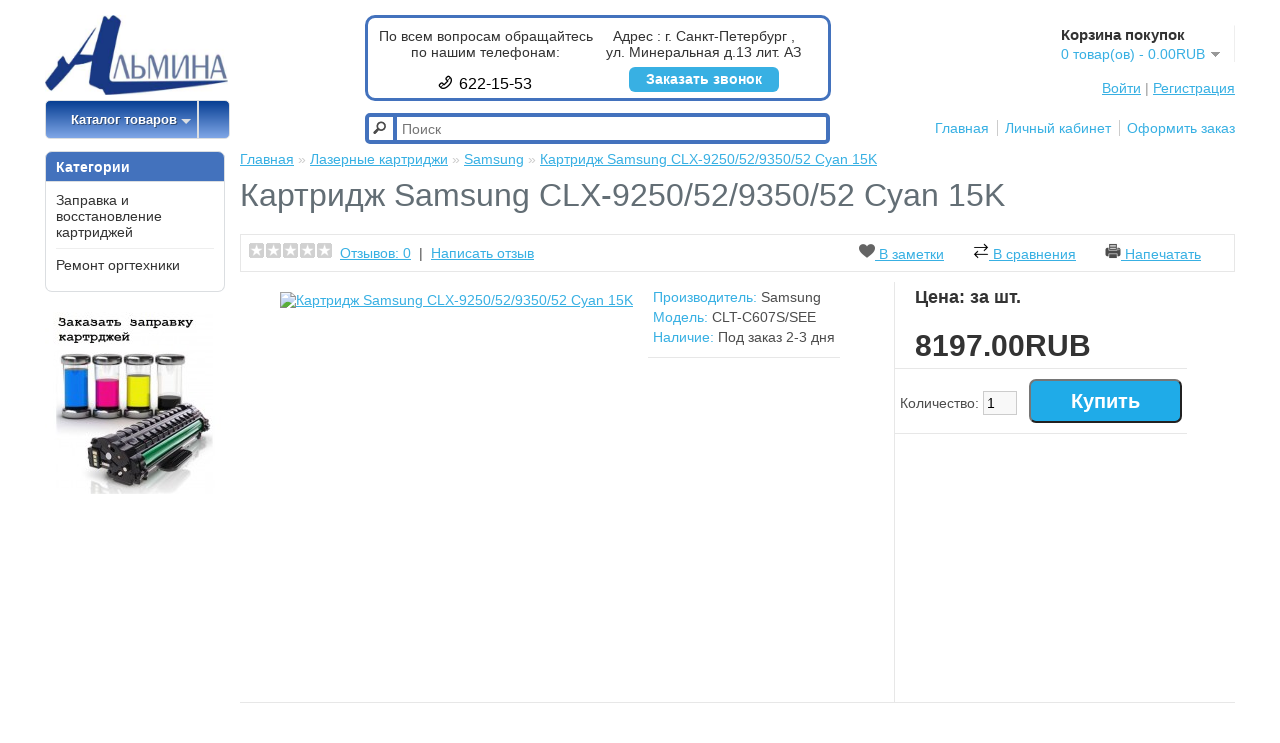

--- FILE ---
content_type: text/html; charset=utf-8
request_url: https://almina.ru/kart-samsung-clx-925052935052-cyan-15k
body_size: 8384
content:
<!DOCTYPE html>
<html dir="ltr" lang="ru">
<head>
<meta name="yandex-verification" content="4c4a18a3d1f5ccfe" />
<meta name="yandex-verification" content="ef9227a4c96ebd51" />
<meta name="google-site-verification" content="Cl8caB69Rvf6qxFq2fZI-ZqXWEENzIaXgNWNn-hiWLU" />
<meta charset="UTF-8" />
<title>Картридж Samsung CLX-9250/52/9350/52 Cyan 15K</title>
<base href="https://almina.ru/" />
<meta name="description" content="Альмина. Картридж Samsung CLX-9250/52/9350/52 Cyan 15K. Наш телефон в Санкт-Петербурге: +7 (812) 295-84-90" />
<link href="https://almina.ru/image/data/cart.png" rel="icon" />
<link href="https://almina.ru/kart-samsung-clx-925052935052-cyan-15k" rel="canonical" />
<link rel="stylesheet" type="text/css" href="catalog/view/theme/almina/stylesheet/stylesheet.css" />
<link rel="stylesheet" type="text/css" href="catalog/view/javascript/jquery/colorbox/colorbox.css" media="screen" />
<link rel="stylesheet" type="text/css" href="catalog/view/theme/default/stylesheet/cartpopup.css" media="screen" />
<script type="text/javascript" src="catalog/view/javascript/jquery/jquery-1.7.1.min.js"></script>
<script type="text/javascript" src="catalog/view/javascript/jquery/ui/jquery-ui-1.8.16.custom.min.js"></script>
<link rel="stylesheet" type="text/css" href="catalog/view/javascript/jquery/ui/themes/ui-lightness/jquery-ui-1.8.16.custom.css" />
<script src="catalog/view/javascript/jquery/filtertab/filterTable.v1.0.min.js"></script>
<script type="text/javascript" src="catalog/view/javascript/jquery/tabs.js"></script>
<script type="text/javascript" src="catalog/view/javascript/common.js"></script>
<script type="text/javascript" src="catalog/view/javascript/jquery/tabs.js"></script>
<script type="text/javascript" src="catalog/view/javascript/jquery/colorbox/jquery.colorbox-min.js"></script>
<script type="text/javascript" src="catalog/view/javascript/jquery/jquery.cycle.js"></script>
<script type="text/javascript" src="catalog/view/javascript/jquery/jquery.popupoverlay.min.js"></script>
<script type="text/javascript" src="catalog/view/javascript/cartpopup.js"></script>
<!--[if IE 7]> 
<link rel="stylesheet" type="text/css" href="catalog/view/theme/almina/stylesheet/ie7.css" />
<![endif]-->
<!--[if lt IE 7]>
<link rel="stylesheet" type="text/css" href="catalog/view/theme/almina/stylesheet/ie6.css" />
<script type="text/javascript" src="catalog/view/javascript/DD_belatedPNG_0.0.8a-min.js"></script>
<script type="text/javascript">
DD_belatedPNG.fix('#logo img');
</script>
<![endif]-->
<script type="text/javascript" src="/ds-comf/ds-form/js/dsforms.js"></script>
<script>
  
$(document).ready(function(){
        $('.pro-zakaz-zvonok').dsform({
            formID : 'dscallme',
        });
        $('.order-cartridge-button').dsform({
            formID : 'order',
        });
        $('.orders-cartridge-button').dsform({
            formID : 'ordersakura',
        });
         $('.order-service-button').dsform({
            formID : 'dsorderservice',
            onLoad: function () {
  jQuery('#naimenovanie-field').val(jQuery('#content').find('h1').text().trim());
  },
        });
    });


</script>
</head>
<body itemscope itemtype="http://schema.org/WebPage">
<!-- Yandex.Metrika counter -->
<script src="https://mc.yandex.ru/metrika/watch.js" type="text/javascript"></script>
<script type="text/javascript" >
try {
    var yaCounter46553064 = new Ya.Metrika({
        id:46553064,
        clickmap:true,
        trackLinks:true,
        accurateTrackBounce:true,
        webvisor:true
    });
} catch(e) { }
</script>
<noscript><div><img src="https://mc.yandex.ru/watch/46553064" style="position:absolute; left:-9999px;" alt="" /></div></noscript>
<!-- /Yandex.Metrika counter -->
<!-- Global site tag (gtag.js) - Google Analytics -->
<script async src="https://www.googletagmanager.com/gtag/js?id=UA-109322661-1"></script>
<script>
  window.dataLayer = window.dataLayer || [];
  function gtag(){dataLayer.push(arguments);}
  gtag('js', new Date());

  gtag('config', 'UA-109322661-1');
</script>
<div id="container">
<div id="header">
    <div id="logo" itemscope itemtype="http://schema.org/Organization">
  <div style="display:none;">
  <span itemprop="name">Альмина</span>
  <div itemprop="address" itemscope itemtype="http://schema.org/PostalAddress">
      <span itemprop="streetAddress">ул. Минеральная д.13 лит. АЗ</span>
      <span itemprop="addressLocality">Санкт-Петербург</span>
  </div>
  <span itemprop="telephone">(812)622-15-53</span>
  </div>
  
  <a href="https://almina.ru/"><img src="https://almina.ru/image/data/logo.jpg" itemprop="logo" title="АЛЬМИНА" alt="АЛЬМИНА" /></a></div>
    <div id="info-container">
  <div class="pro-fleft">
    <p style="margin-bottom:15px;">По всем вопросам обращайтесь по нашим телефонам:</p>
      
          <div class="phones-holder">
              <div class="phone-item"><span class="phone-icon"><img src="catalog/view/theme/almina/image/phone_icon.png"></span><div class="phone-number"><a href="tel:+78126221553">622-15-53</a></div></div>
              
          </div>
      

  </div>
    <div class="pro-fright"> <div class="address">Адрес : г. Санкт-Петербург , <br>ул. Минеральная д.13 лит. АЗ</div>
    <div class="pro-zakaz-zvonok">Заказать звонок</div>

    </div>
     
  </div>
  <div id="cart">
  <div class="heading">
    <div class="h4">Корзина покупок</div>
    <a><span id="cart-total">0 товар(ов) - 0.00RUB</span></a></div>
  <div class="content">
        <div class="empty">Корзина покупок пуста!</div>
      </div>
</div>  <div id="search">
    <div class="button-search"></div>
    <input type="text" name="search" placeholder="Поиск" value="" />
  </div>
  <div id="welcome">
        <a href="https://almina.ru/login">Войти</a> | <a href="https://almina.ru/create-account">Регистрация</a>      </div>
  <div class="links"><a href="https://almina.ru/">Главная</a><a href="https://almina.ru/my-account">Личный кабинет</a><a href="https://almina.ru/checkout">Оформить заказ</a></div>
        <div id="menu">
        <ul>
            <li class='active has-sub'><a><span>Каталог товаров</span></a>
                <ul>
                                        <li class="has-sub">
                        <a href="https://almina.ru/zapravka-i-vosstanovlenie-kartridzhey"><span>Заправка и восстановление картриджей</span></a>
                                                <ul>
                                                                                                                                            <li class=""><a href="https://almina.ru/zapravka-i-vosstanovlenie-kartridzhey/zapravka-kartridzhey-brother"><span>Заправка картриджей Brother</span></a></li>
                                                                                                                <li class=""><a href="https://almina.ru/zapravka-i-vosstanovlenie-kartridzhey/zapravka-kartridzhey-canon"><span>Заправка картриджей Canon</span></a></li>
                                                                                                                <li class=""><a href="https://almina.ru/zapravka-i-vosstanovlenie-kartridzhey/zapravka-kartridzhey-hewlett-packard"><span>Заправка картриджей Hewlett-Packard</span></a></li>
                                                                                                                <li class=""><a href="https://almina.ru/zapravka-i-vosstanovlenie-kartridzhey/zapravka-kartridzhey-kyocera"><span>Заправка картриджей Kyocera</span></a></li>
                                                                                                                <li class=""><a href="https://almina.ru/zapravka-i-vosstanovlenie-kartridzhey/zapravka-kartridzhey-lexmark"><span>Заправка картриджей Lexmark</span></a></li>
                                                                                                                <li class=""><a href="https://almina.ru/zapravka-i-vosstanovlenie-kartridzhey/zapravka-kartridzhey-oki"><span>Заправка картриджей OKI</span></a></li>
                                                                                                                <li class=""><a href="https://almina.ru/zapravka-i-vosstanovlenie-kartridzhey/zapravka-kartridzhey-panasonic"><span>Заправка картриджей Panasonic</span></a></li>
                                                                                                                <li class=""><a href="https://almina.ru/zapravka-i-vosstanovlenie-kartridzhey/zapravka-kartridzhey-ricoh"><span>Заправка картриджей Ricoh</span></a></li>
                                                                                                                <li class=""><a href="https://almina.ru/zapravka-i-vosstanovlenie-kartridzhey/zapravka-kartridzhey-samsung"><span>Заправка картриджей Samsung</span></a></li>
                                                                                                                <li class="last"><a href="https://almina.ru/zapravka-i-vosstanovlenie-kartridzhey/zapravka-kartridzhey-xerox"><span>Заправка картриджей Xerox </span></a></li>
                                                                                                            </ul>
                                            </li>
                                        <li class="has-sub">
                        <a href="https://almina.ru/remont-orgtehniki"><span>Ремонт оргтехники</span></a>
                                                <ul>
                                                                                                                                            <li class=""><a href="https://almina.ru/remont-orgtehniki/remont-duplikatorov"><span>Ремонт дупликаторов</span></a></li>
                                                                                                                <li class=""><a href="https://almina.ru/remont-orgtehniki/remont-kopirov"><span>Ремонт копиров</span></a></li>
                                                                                                                <li class=""><a href="https://almina.ru/remont-orgtehniki/laminators"><span>Ремонт ламинаторов</span></a></li>
                                                                                                                <li class=""><a href="https://almina.ru/remont-orgtehniki/remont-plotterov"><span>Ремонт плоттеров</span></a></li>
                                                                                                                <li class=""><a href="https://almina.ru/remont-orgtehniki/remont-printerov"><span>Ремонт принтеров</span></a></li>
                                                                                                                <li class="last"><a href="https://almina.ru/remont-orgtehniki/remont-shrederov-unichtozhiteley-bumag"><span>Ремонт шредеров (уничтожителей бумаг)</span></a></li>
                                                                                                            </ul>
                                            </li>
                                    </ul>
            </li>
        </ul>
    </div>
    </div>

<div id="notification"></div>
<script type="text/javascript">
    $.fn.livesearch = function(option) {
        return this.each(function() {
            this.timer = null;
            this.items = new Array();
            this.minLength = 2;

            $.extend(this, option);
    
            $(this).attr('autocomplete', 'off');
            
            // Focus
            $(this).on('focus', function() {
                //this.request();
            });
            
            // Blur
            $(this).on('blur', function() {
                setTimeout(function(object) {
                    object.hide();
                }, 200, this);              
            });
            
            // Keydown
            $(this).on('input', function(event) {
                if (event.keyCode == 27) {
                    this.hide();
                } else if (this.value.length <= this.minLength) {
                    this.hide();
                } else {
                    this.request();
                }
            });
            
            // Show
            this.show = function() {
                var pos = $(this).position();
    
                $(this).siblings('ul.dropdown-menu').css({
                    top: pos.top + $(this).outerHeight(),
                    left: pos.left
                });
    
                $(this).siblings('ul.dropdown-menu').show();
            }
            
            // Hide
            this.hide = function() {
                $(this).siblings('ul.dropdown-menu').hide();
            }       
            
            // Request
            this.request = function() {
                clearTimeout(this.timer);
        
                this.timer = setTimeout(function(object) {
                    object.source($(object).val(), $.proxy(object.response, object));
                }, 200, this);
            }
            
            // Response
            this.response = function(json) {
                html = '';
    
                if (json.length) {
                    for (i = 0; i < json.length; i++) {
                        this.items[json[i]['value']] = json[i];
                    }
    
                    for (i = 0; i < json.length; i++) {
                        if (!json[i]['category']) {
                            html += '<a href="' + json[i]['href'] + '" style="padding:0px 0px 3px 0px">';
                            html += '<li style="list-style:none !important; height:50px; width:550px; border:1px solid rgba(0,0,0,.15); border-radius:4px; background-color:#eee; padding: 5px 5px 5px 5px;" data-value="' + json[i]['value'] + '">';
                            html += '<div class="search-thumb" style="float:left;"><img src="' + json[i]['image'] + '"/></div>';
                            html += '<div style="padding:10px 0px 0px 50px"><div class="search-name" style="float:left; font-weight: bold;">' + json[i]['label'] + '</div></br>';
                            html += '<div class="search-price" style="float:left;">' + json[i]['price'] + '</div></div>';
                            html += '<div style="clear:both;"></div></li>';
                            html += '</a><div style="height:2px;"></div>';
                        }
                    }
                }
    
                if (html) {
                    this.show();
                } else {
                    this.hide();
                }
    
                $(this).siblings('ul.dropdown-menu').html(html);
            }
            
            $(this).after('<ul class="dropdown-menu" style="padding:2px 2px 2px 2px; background-color: #FFF; border-radius:4px; display:none; margin-top:auto; width:550px;"></ul>');
            $(this).siblings('ul.dropdown-menu').delegate('a', 'click', $.proxy(this.click, this)); 
            
        });
    };
    
    $('input[name=\'search\']').livesearch({
        'source': function(request, response) {
            $.ajax({
                url: 'index.php?route=common/header/livesearch&filter_name=' +  encodeURIComponent(request),
                dataType: 'json',
                success: function(json) {
                    response($.map(json, function(item) {
                        return {
                            label: item.name,
                            value: item.product_id,
                            image: item.image,
                            price: item.price,
                            href: item.href,
                        }
                    }));
                }
            });
        }
    });
</script>
<div id="column-left">
    <div class="box">
  <div class="box-heading">Категории</div>
  <div class="box-content">
    <ul class="box-category">
            <li>
                <a href="https://almina.ru/zapravka-i-vosstanovlenie-kartridzhey">Заправка и восстановление картриджей</a>
                      </li>
            <li>
                <a href="https://almina.ru/remont-orgtehniki">Ремонт оргтехники</a>
                      </li>
          </ul>
  </div>
</div>
    <div id="banner0" class="banner">
      <div><a href="index.php?route=product/product&amp;product_id=64"><img src="https://almina.ru/image/cache/data/banners/zapravka_banner-182x182.jpg" alt="заказать заправку картриджей" title="заказать заправку картриджей" /></a></div>
    </div>
<script type="text/javascript"><!--
$(document).ready(function() {
	$('#banner0 div:first-child').css('display', 'block');
});

var banner = function() {
	$('#banner0').cycle({
		before: function(current, next) {
			$(next).parent().height($(next).outerHeight());
		}
	});
}

setTimeout(banner, 2000);
//--></script>  </div>
 
<div id="content"> <div id="cartpopup" class="well">
    <h4><i class="icon_success_27x27"></i><span id="text-added"></span> в корзину</h4>
	<span class="cart-header">Корзина  покупок</span> <span class="cart-total"></span>
    <div class="cart"></div>
   <button class="btn btn-default" style="float: left" onclick="location='index.php?route=checkout/cart'">Перейти в корзину</button>&nbsp;
   <button class="btn btn-default" style="float: right" onclick="$('#cartpopup').popup('hide')">Продолжить покупки</button>
  </div>

<script type="text/javascript">
//<![CDATA[

function declination(s) {
	var words = ['товаров добавлены', 'товар добавлен', 'товара добавлены'];
	var index = s % 100;
	if (index >=11 && index <= 14) { 
		index = 0; 
	} else { 
		index = (index %= 10) < 5 ? (index > 2 ? 2 : index): 0; 
	}
	return(words[index]);
}
$(document).ready(function () {
    $('#cartpopup').popup();
});
//]]> 
</script>  <div class="breadcrumb">
        <a href="https://almina.ru/">Главная</a>
         &raquo; <a href="https://almina.ru/rashodnye-materialy/lazernye-kartridzhi">Лазерные картриджи</a>
         &raquo; <a href="https://almina.ru/rashodnye-materialy/lazernye-kartridzhi/samsung-1">Samsung</a>
         &raquo; <a href="https://almina.ru/kart-samsung-clx-925052935052-cyan-15k">Картридж Samsung CLX-9250/52/9350/52 Cyan 15K</a>
      </div>
  <h1>Картридж Samsung CLX-9250/52/9350/52 Cyan 15K</h1>
  <div class="product-info">
  <div class="revs">
                  <div class="review" >
        <div><img src="catalog/view/theme/default/image/stars-0.png" alt="Отзывов: 0" />&nbsp;&nbsp;<a onclick="$('a[href=\'#tab-review\']').trigger('click');">Отзывов: 0</a>&nbsp;&nbsp;|&nbsp;&nbsp;<a onclick="$('a[href=\'#tab-review\']').trigger('click');">Написать отзыв</a>
       <div style="float:right;margin-right:25px;"><a onclick="addToWishList('1334');"><span class="phone-icons"><img src="catalog/view/theme/almina/image/sss.png"></span> В заметки</a>
            <a style="padding-left:25px;" onclick="addToCompare('1334');"><span class="phone-icons"><img src="catalog/view/theme/almina/image/Compare.png"></span> В сравнения</a>
            <a style="padding-left:25px;" class="addthis_button_print"><span class="phone-icons"><img src="catalog/view/theme/almina/image/print.png"></span>  Напечатать</a><script type="text/javascript" src="//s7.addthis.com/js/250/addthis_widget.js"></script>
         
            </div> </div>
               
      </div>
            
  </div>
  
        <div class="left">

            <div class="image"><a href="https://almina.ru/image/cache/data/cartrige/samsung/CLT-C607S-500x500.jpg" title="Картридж Samsung CLX-9250/52/9350/52 Cyan 15K" class="colorbox"><img src="https://almina.ru/image/cache/data/cartrige/samsung/CLT-C607S-228x228.jpg" title="Картридж Samsung CLX-9250/52/9350/52 Cyan 15K" alt="Картридж Samsung CLX-9250/52/9350/52 Cyan 15K" id="image" /></a></div>
                </div>
        <div class="lefts">
    <div class="description">
                <span>Производитель:</span> <a href="https://almina.ru/samsung">Samsung</a><br />
                <span>Модель:</span> CLT-C607S/SEE<br />
                <span>Наличие:</span> Под заказ 2-3 дня</div>    </div>
    <div style="float:right;margin-right:48px;border-left:1px solid #E7E7E7;min-height:420px;" class="right">
      
            <div class="price">Цена: за шт.<br/><br/>
                <span style="font-size:30px;">8197.00RUB</span>
                <br />
                              </div>
                        <div class="cart">
        <div>Количество:          <input type="text" name="quantity" size="2" value="1" />
          <input type="hidden" name="product_id" size="2" value="1334" />
          &nbsp;
          <input type="button" value="Купить" id="button-cart" class="buttonsa" />
         
         
        </div>
              </div>

    </div>
  </div>
  <div id="tabs" class="htabs">

    <a href="#tab-description">Описание</a>            <a href="#tab-review">Отзывы (0)</a>
          </div>
    <div id="tab-description" class="tab-content"></div>      <div id="tab-review" class="tab-content">
    <div id="review"></div>
    <h2 id="review-title">Написать отзыв</h2>
    <span class="b">Ваше Имя:</span><br />
    <input type="text" name="name" value="" />
    <br />
    <br />
    <span class="b">Ваш отзыв:</span>
    <textarea name="text" cols="40" rows="8" style="width: 98%;"></textarea>
    <span style="font-size: 11px;"><span style="color: #FF0000;">Внимание:</span> HTML не поддерживается! Используйте обычный текст.</span><br />
    <br />
    <span class="b">Оценка:</span> <span>Плохо</span>&nbsp;
    <input type="radio" name="rating" value="1" />
    &nbsp;
    <input type="radio" name="rating" value="2" />
    &nbsp;
    <input type="radio" name="rating" value="3" />
    &nbsp;
    <input type="radio" name="rating" value="4" />
    &nbsp;
    <input type="radio" name="rating" value="5" />
    &nbsp;<span>Хорошо</span><br />
    <br />
    <span class="b">Введите код, указанный на картинке:</span><br />
    <input type="text" name="captcha" value="" />
    <br />
    <img src="index.php?route=product/product/captcha" alt="" id="captcha" /><br />
    <br />
    <div class="buttons">
      <div class="right"><a id="button-review" class="button">Продолжить</a></div>
    </div>
  </div>
        </div>
<script type="text/javascript"><!--
$(document).ready(function() {
	$('.colorbox').colorbox({
		overlayClose: true,
		opacity: 0.5,
		rel: "colorbox"
	});
});
//--></script> 
<script type="text/javascript"><!--

$('select[name="profile_id"], input[name="quantity"]').change(function(){
    $.ajax({
		url: 'index.php?route=product/product/getRecurringDescription',
		type: 'post',
		data: $('input[name="product_id"], input[name="quantity"], select[name="profile_id"]'),
		dataType: 'json',
        beforeSend: function() {
            $('#profile-description').html('');
        },
		success: function(json) {
			$('.success, .warning, .attention, information, .error').remove();
            
			if (json['success']) {
                $('#profile-description').html(json['success']);
			}	
		}
	});
});
    
$('#button-cart').bind('click', function() {
	$.ajax({
		url: 'index.php?route=checkout/cart/add',
		type: 'post',
		data: $('.product-info input[type=\'text\'], .product-info input[type=\'hidden\'], .product-info input[type=\'radio\']:checked, .product-info input[type=\'checkbox\']:checked, .product-info select, .product-info textarea'),
		dataType: 'json',
		success: function(json) {
			$('.success, .warning, .attention, information, .error').remove();
			
			if (json['error']) {
				if (json['error']['option']) {
					for (i in json['error']['option']) {
						$('#option-' + i).after('<span class="error">' + json['error']['option'][i] + '</span>');
					}
				}
                
                if (json['error']['profile']) {
                    $('select[name="profile_id"]').after('<span class="error">' + json['error']['profile'] + '</span>');
                }
			} 
			
			if (json['success']) {
				$('#notification').html('<div class="success" style="display: none;">' + json['success'] + '<img src="catalog/view/theme/default/image/close.png" alt="" class="close" /></div>');
					
				$('.success').fadeIn('slow');
					
				$('#cart-total').html(json['total']);
				
				$('html, body').animate({ scrollTop: 0 }, 'slow'); 
			}	
		}
	});
});
//--></script>
<script type="text/javascript"><!--
$('#review .pagination a').live('click', function() {
	$('#review').fadeOut('slow');
		
	$('#review').load(this.href);
	
	$('#review').fadeIn('slow');
	
	return false;
});			

$('#review').load('index.php?route=product/product/review&product_id=1334');

$('#button-review').bind('click', function() {
	$.ajax({
		url: 'index.php?route=product/product/write&product_id=1334',
		type: 'post',
		dataType: 'json',
		data: 'name=' + encodeURIComponent($('input[name=\'name\']').val()) + '&text=' + encodeURIComponent($('textarea[name=\'text\']').val()) + '&rating=' + encodeURIComponent($('input[name=\'rating\']:checked').val() ? $('input[name=\'rating\']:checked').val() : '') + '&captcha=' + encodeURIComponent($('input[name=\'captcha\']').val()),
		beforeSend: function() {
			$('.success, .warning').remove();
			$('#button-review').attr('disabled', true);
			$('#review-title').after('<div class="attention"><img src="catalog/view/theme/default/image/loading.gif" alt="" /> Пожалуйста, подождите!</div>');
		},
		complete: function() {
			$('#button-review').attr('disabled', false);
			$('.attention').remove();
		},
		success: function(data) {
			if (data['error']) {
				$('#review-title').after('<div class="warning">' + data['error'] + '</div>');
			}
			
			if (data['success']) {
				$('#review-title').after('<div class="success">' + data['success'] + '</div>');
								
				$('input[name=\'name\']').val('');
				$('textarea[name=\'text\']').val('');
				$('input[name=\'rating\']:checked').attr('checked', '');
				$('input[name=\'captcha\']').val('');
			}
		}
	});
});
//--></script> 
<script type="text/javascript"><!--
$('#tabs a').tabs();
//--></script> 
<script type="text/javascript" src="catalog/view/javascript/jquery/ui/jquery-ui-timepicker-addon.js"></script> 
<script type="text/javascript"><!--
$(document).ready(function() {
	if ($.browser.msie && $.browser.version == 6) {
		$('.date, .datetime, .time').bgIframe();
	}

	$('.date').datepicker({dateFormat: 'yy-mm-dd'});
	$('.datetime').datetimepicker({
		dateFormat: 'yy-mm-dd',
		timeFormat: 'h:m'
	});
	$('.time').timepicker({timeFormat: 'h:m'});
});
//--></script> 
<div id="footer">
    <div class="column">
    <div class="h3">Информация</div>
    <ul>
            <li><a href="https://almina.ru/jobs">Вакансии</a></li>
            <li><a href="https://almina.ru/contact">Контакты</a></li>
            <li><a href="https://almina.ru/faq">Ответы на вопросы</a></li>
            <li><a href="https://almina.ru/politika">Политика конфиденциальности</a></li>
            <li><a href="https://almina.ru/index.php?route=information/information&amp;information_id=12">Положение об обработке и защите персональных данных</a></li>
            <li><a href="https://almina.ru/%D0%BE%20%D0%BD%D0%B0%D1%81">О нас</a></li>
            <li><a href="https://almina.ru/dostavka">Оплата и доставка</a></li>
          </ul>
  </div>
    <div class="column">
    <div class="h3">Поддержка</div>
    <ul>
      <li><a href="https://almina.ru/contact-us">Служба поддержки</a></li>
      <li><a href="https://almina.ru/sitemap">Карта сайта</a></li>
    </ul>
  </div>
  <div class="column">
    <div class="h3">Дополнительно</div>
    <ul>
      <li><a href="https://almina.ru/brands">Производители</a></li>
      <li><a href="https://almina.ru/specials">Наши акции</a></li>
    </ul>
  </div>
  <div class="column">
    <div class="h3">Личный Кабинет</div>
    <ul>
      <li><a href="https://almina.ru/my-account">Личный Кабинет</a></li>
      <li><a href="https://almina.ru/order-history">История заказов</a></li>
    </ul>
  </div>
</div>
<div id="powered">Информация на сайте не является публичной офертой.<br /> АЛЬМИНА &copy; 2026</div>

<div id="upbutton"></div>
<script type="text/javascript"> 
$(document).ready(function(){
  $(window).scroll(function(){
    if($(this).scrollTop()> 50 ){
      if($('#upbutton').is(':hidden')){
        $('#upbutton').css({opacity: 1}).fadeIn('slow');
      }
    }else{
      $('#upbutton').stop(true, false).fadeOut('fast');
    }
 
  });
  $('#upbutton').click(function(){
    $('html, body').stop().animate({scrollTop: 0}, 300);
  });
});	
</script>
<style type="text/css">
#upbutton {
display: none;
position: fixed; 
right:25px; 
bottom: 25px; 
width: 50px; 
height: 50px;
background:#38B0E3; 
border-radius:50%;
}
#upbutton:before{
position:absolute;
display:block;
content: " ";
border-top: 20px solid transparent;
border-left: 10px solid transparent;
border-right: 10px solid transparent;
border-bottom: 20px solid #fff;
right:15px;
top:-5px
}
#search .dropdown-menu li{
height:auto!important;
}
</style>

</div>
</body></html>

--- FILE ---
content_type: application/javascript; charset=UTF-8
request_url: https://almina.ru/catalog/view/javascript/jquery/filtertab/filterTable.v1.0.min.js
body_size: 516
content:
var filterTable=function(b,c){var d=b.getElementsByTagName("TR"),e={},a;for(a in c)c.hasOwnProperty(a)&&(e[a]=c[a]instanceof filterTable.Filter?c[a]:new filterTable.Filter(c[a]),e[a]._setAction("onchange",function(){var a,c,b;for(c=0;c<d.length;c+=1)for(b in a=d.item(c),e)if(e.hasOwnProperty(b))if(!1===e[b].validate(a.children[b].innerText)){a.style.display="none";break}else a.style.display=""}))};filterTable.Filter=function(b,c,d){if(!(this instanceof arguments.callee))return new arguments.callee(b,c,d);this.filters="[object Array]"=={}.toString.call(b)?b:[b];this.validate=function(c){for(var a=0;a<this.filters.length;a+=1)if(!1===this.__validate(c,this.filters[a],a))return!1};this.__validate=function(b,a,f){if("undefined"!==typeof c)return c(b,this.filters,f);a.value=a.value.replace(/^\s+$/g,"");return!a.value||a.value==b};this._setAction=function(c,a){for(var b=0;b<this.filters.length;b+=1)this.filters[b][d||c]=a}};
